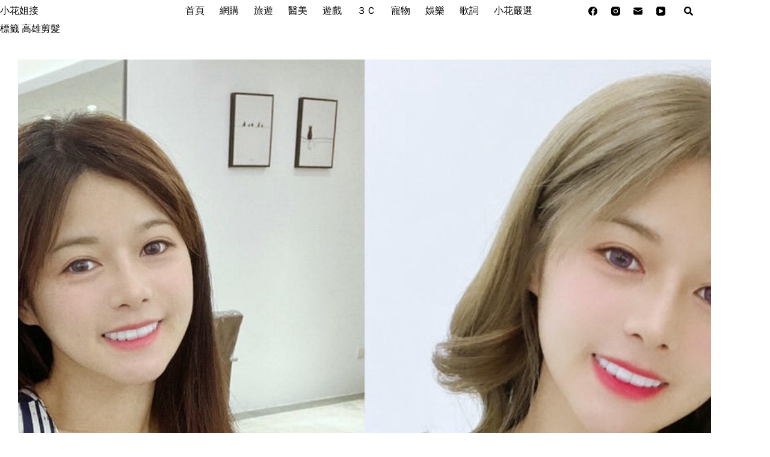

--- FILE ---
content_type: text/html; charset=utf-8
request_url: https://www.google.com/recaptcha/api2/aframe
body_size: 267
content:
<!DOCTYPE HTML><html><head><meta http-equiv="content-type" content="text/html; charset=UTF-8"></head><body><script nonce="QU5QEYYidH1oWl0NOohvSQ">/** Anti-fraud and anti-abuse applications only. See google.com/recaptcha */ try{var clients={'sodar':'https://pagead2.googlesyndication.com/pagead/sodar?'};window.addEventListener("message",function(a){try{if(a.source===window.parent){var b=JSON.parse(a.data);var c=clients[b['id']];if(c){var d=document.createElement('img');d.src=c+b['params']+'&rc='+(localStorage.getItem("rc::a")?sessionStorage.getItem("rc::b"):"");window.document.body.appendChild(d);sessionStorage.setItem("rc::e",parseInt(sessionStorage.getItem("rc::e")||0)+1);localStorage.setItem("rc::h",'1768965369394');}}}catch(b){}});window.parent.postMessage("_grecaptcha_ready", "*");}catch(b){}</script></body></html>

--- FILE ---
content_type: text/html; charset=UTF-8
request_url: https://t.ssp.hinet.net/
body_size: 66
content:
748f4365-a012-43b8-94fc-b2eeb47a5ac9!